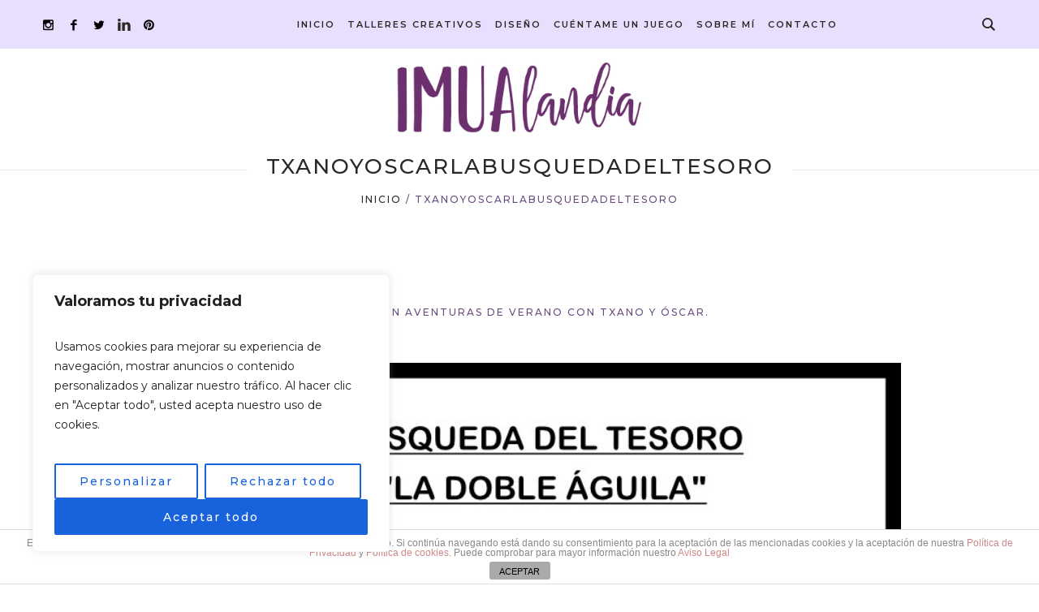

--- FILE ---
content_type: text/css
request_url: https://www.imualandia.com/wp-content/themes/miss-sunshine/woocommerce/cmsmasters-framework/theme-style/css/plugin-adaptive.css?ver=1.0.0
body_size: 1662
content:
/**
 * @package 	WordPress
 * @subpackage 	Miss Sunshine
 * @version 	1.0.0
 * 
 * WooCommerce Responsive CSS Rules
 * Created by CMSMasters
 * 
 */
@media only screen {
  /*-------------------------------------------------------------------------*/
  /* Large Monitor
/*-------------------------------------------------------------------------*/
  /*-------------------------------------------------------------------------*/
  /* Medium Monitor
/*-------------------------------------------------------------------------*/
  /*-------------------------------------------------------------------------*/
  /* Tablet Monitor
/*-------------------------------------------------------------------------*/
  /*-------------------------------------------------------------------------*/
  /* Tablet Monitor 950
/*-------------------------------------------------------------------------*/
  /*-------------------------------------------------------------------------*/
  /* Small Tablet Monitor
/*-------------------------------------------------------------------------*/
  /*-------------------------------------------------------------------------*/
  /*	Tablet Monitor 600
/*-------------------------------------------------------------------------*/
  /*-------------------------------------------------------------------------*/
  /* Phone Monitor
/*-------------------------------------------------------------------------*/
}
@media only screen and (min-width: 1440px) {
  ul.order_details li {
    padding: 15px 30px;
  }
  ul.order_details li strong {
    margin: 15px -30px -15px;
    padding: 15px 30px;
  }
}
@media only screen and (min-width: 1025px) {
  .cmsmasters_products {
    outline: none;
  }
}
@media only screen and (max-width: 1024px) {
  .cmsmasters_products.columns-6 .product {
    width: 29.93%;
  }
  .cmsmasters_products.columns-6 .product:nth-child(6n+1) {
    clear: none;
  }
  .cmsmasters_products.columns-6 .product:nth-child(3n+1) {
    clear: left;
  }
  .cmsmasters_products.columns-5 .product {
    width: 29.93%;
  }
  .cmsmasters_products.columns-5 .product:nth-child(5n+1) {
    clear: none;
  }
  .cmsmasters_products.columns-5 .product:nth-child(3n+1) {
    clear: left;
  }
  .cmsmasters_products.columns-4 .product {
    width: 46.6%;
  }
  .cmsmasters_products.columns-4 .product:nth-child(4n+1) {
    clear: none;
  }
  .cmsmasters_products.columns-4 .product:nth-child(2n+1) {
    clear: left;
  }
  .cmsmasters_dynamic_cart_wrap {
    display: none;
  }
  .cmsmasters_dynamic_cart_link_wrap {
    display: block;
  }
  ul.order_details {
    -webkit-flex-wrap: wrap;
    -moz-flex-wrap: wrap;
    -ms-flex-wrap: wrap;
    flex-wrap: wrap;
  }
  ul.order_details li {
    width: 50%;
  }
  ul.order_details li:nth-child(5) {
    width: 100%;
  }
  .widget_price_filter .price_slider_amount {
    padding: 10px 0 0;
  }
  .widget_price_filter .price_slider_amount .button {
    -moz-transform: translate(0, 100%);
    -ms-transform: translate(0, 100%);
    -webkit-transform: translate(0, 100%);
    -o-transform: translate(0, 100%);
    transform: translate(0, 100%);
    float: none;
  }
  .widget_price_filter .price_slider_amount .price_label {
    -moz-transform: translate(0, -100%);
    -ms-transform: translate(0, -100%);
    -webkit-transform: translate(0, -100%);
    -o-transform: translate(0, -100%);
    transform: translate(0, -100%);
  }
}
@media only screen and (max-width: 950px) {
  .widget_shopping_cart .cart_list li {
    clear: both;
    float: left;
  }
  .widget_shopping_cart .buttons .button {
    width: auto;
    padding: 0 20px;
  }
}
@media only screen and (max-width: 768px) {
  .col2-set > * {
    width: 100%;
    margin-bottom: 40px;
    float: none;
    clear: both;
  }
  .col2-set > *:last-child {
    margin-bottom: 0;
  }
  .cart_totals {
    width: 100%;
  }
  #page.enable_header_centered .header_mid .cmsmasters_dynamic_cart_link_wrap {
    height: auto;
  }
  .cmsmasters_single_product .cmsmasters_product_left_column {
    width: 100%;
    max-width: 350px;
    float: none;
    padding: 0 0 40px;
    margin: 0 auto;
  }
  .cmsmasters_single_product .cmsmasters_product_right_column {
    width: 100%;
    float: none;
    padding: 0;
  }
  .cmsmasters_single_product .cmsmasters_product_right_column .product_meta,
  .cmsmasters_single_product .cmsmasters_product_right_column .woocommerce-product-details__short-description,
  .cmsmasters_single_product .cmsmasters_product_right_column .cmsmasters_product_content {
    text-align: center;
  }
  .cmsmasters_single_product .cmsmasters_product_right_column .cmsmasters_star_rating {
    margin: 5px auto 0;
  }
  .shop_table.cart {
    display: block;
    text-align: center;
    overflow: hidden;
  }
  .shop_table.cart tbody,
  .shop_table.cart tr,
  .shop_table.cart th,
  .shop_table.cart td {
    display: block;
    text-align: center;
    overflow: hidden;
  }
  .shop_table.cart thead {
    display: none;
  }
  .shop_table.cart .cart_item {
    padding: 20px 0;
    position: relative;
    border-bottom-width: 1px;
    border-bottom-style: solid;
  }
  .shop_table.cart .cart_item:first-child {
    border-top-width: 1px;
    border-top-style: solid;
  }
  .shop_table.cart td {
    padding: 15px;
    border-width: 0;
    border-style: solid;
  }
  .shop_table.cart .product-remove {
    padding: 0;
    position: absolute;
    left: auto;
    right: 0;
    top: 5px;
    z-index: 1;
  }
  .shop_table.cart .product-thumbnail {
    width: auto;
    padding-left: 0;
    padding-right: 0;
    text-align: center;
  }
  .shop_table.cart .product-price,
  .shop_table.cart .product-quantity,
  .shop_table.cart .product-subtotal {
    display: inline-block;
    width: 33.33%;
    margin: 0 -2px;
    vertical-align: middle;
  }
  .shop_table.cart .product-price {
    text-align: right;
  }
  .shop_table.cart .product-quantity {
    padding-left: 0;
    padding-right: 0;
  }
  .shop_table.cart .product-subtotal {
    text-align: left;
  }
  .shop_table.cart .actions {
    text-align: center;
  }
  .shop_table.cart .actions .coupon {
    padding: 0 0 20px;
    float: none;
    text-align: center;
  }
  .shop_table.cart .actions .input-text {
    display: block;
    margin: 0 auto 10px;
  }
  .shop_table.woocommerce-checkout-review-order-table th,
  .shop_table.order_details th,
  .shop_table.woocommerce-checkout-review-order-table td,
  .shop_table.order_details td {
    padding: 10px 15px;
  }
  .cart_totals table {
    width: 100%;
  }
  #order_review_heading,
  .woocommerce-checkout-review-order {
    width: 99.99%;
  }
  ul.order_details li {
    padding: 10px 15px;
    position: relative;
    float: left;
    overflow: hidden;
  }
  ul.order_details li:before {
    content: none;
  }
  ul.order_details li strong {
    display: block;
    margin: 10px -15px -10px;
    padding: 10px 15px;
    border-width: 1px;
    border-style: solid;
  }
  .woocommerce-message {
    display: -webkit-flex;
    display: -moz-flex;
    display: -ms-flex;
    display: flex;
    -webkit-align-items: center;
    -moz-align-items: center;
    -ms-align-items: center;
    align-items: center;
  }
}
@media only screen and (max-width: 600px) {
  .cmsmasters_products.columns-6 .product,
  .cmsmasters_products.columns-5 .product,
  .cmsmasters_products.columns-3 .product {
    width: 96.6%;
    float: none;
  }
  .cmsmasters_products.columns-6 .product:nth-child(n),
  .cmsmasters_products.columns-5 .product:nth-child(n),
  .cmsmasters_products.columns-3 .product:nth-child(n) {
    clear: both;
  }
  .cmsmasters_woo_comments .cmsmasters_comment_item_title {
    float: none;
  }
  .cmsmasters_tabs.cmsmasters_woo_tabs .cmsmasters_tabs_list_item {
    display: block;
  }
  .cart_totals table .shipping th,
  .cart_totals table .shipping td {
    padding: 15px 20px;
  }
}
@media only screen and (max-width: 540px) {
  .cmsmasters_products.columns-6 .product,
  .cmsmasters_products.columns-5 .product,
  .cmsmasters_products.columns-4 .product,
  .cmsmasters_products.columns-3 .product,
  .cmsmasters_products.columns-2 .product {
    width: 96.6%;
    float: none;
  }
  .cmsmasters_products.columns-6 .product:nth-child(n),
  .cmsmasters_products.columns-5 .product:nth-child(n),
  .cmsmasters_products.columns-4 .product:nth-child(n),
  .cmsmasters_products.columns-3 .product:nth-child(n),
  .cmsmasters_products.columns-2 .product:nth-child(n) {
    clear: both;
  }
  .form-row {
    width: 93.2%;
    float: none;
    clear: both;
  }
  .checkout_coupon .form-row {
    width: 96.6%;
    margin: 1.7%;
  }
  .woocommerce-message,
  .woocommerce-info {
    text-align: center;
    display: block;
  }
  .woocommerce-message .button,
  .woocommerce-info .button {
    display: block;
    margin-right: 0;
    margin-bottom: 10px;
    text-align: center;
  }
  table.variations select {
    display: block;
  }
  table.variations .reset_variations {
    display: inline-block;
    margin: 10px 0 0;
  }
  .cmsmasters_woo_wrap_result .woocommerce-result-count {
    padding: 0 10px 20px;
    float: none;
    text-align: center;
  }
  .cmsmasters_woo_wrap_result .woocommerce-ordering {
    float: none;
  }
  .cmsmasters_single_product .cmsmasters_product_thumbs .cmsmasters_product_thumb {
    width: 60px;
  }
  .cmsmasters_single_product .cmsmasters_product_info_wrap {
    float: none;
    padding: 0 0 30px;
    text-align: left;
  }
  .cmsmasters_single_product .price {
    text-align: left;
  }
  .cmsmasters_single_product .cmsmasters_star_rating {
    float: none;
  }
  .woocommerce-checkout-payment {
    padding: 20px 15px;
  }
  .woocommerce-checkout-payment .place-order .terms {
    display: block;
    padding: 15px 0 0;
  }
  ul.order_details li {
    width: 100%;
    float: none;
  }
  .cmsmasters_product .cmsmasters_product_add_wrap {
    position: relative;
    opacity: 1;
  }
  .cmsmasters_product:hover .price {
    opacity: 1;
  }
}


--- FILE ---
content_type: text/css
request_url: https://www.imualandia.com/wp-content/uploads/yellow-pencil/custom-700.css?revision=700&ver=6.1.9
body_size: 85
content:
/*

    The following CSS codes are created by the YellowPencil plugin.
    https://yellowpencil.waspthemes.com/


    T A B L E   O F   C O N T E N T S
    ........................................................................

    01. Unknown

*/



/*-----------------------------------------------*/
/*  Unknown                                      */
/*-----------------------------------------------*/
3.0.8

--- FILE ---
content_type: text/plain
request_url: https://www.google-analytics.com/j/collect?v=1&_v=j102&a=766320244&t=pageview&_s=1&dl=https%3A%2F%2Fwww.imualandia.com%2Faventuras-de-verano-con-txano-y-oscar%2Ftxanoyoscarlabusquedadeltesoro-2%2F&ul=en-us%40posix&dt=TXANOYOSCARLABUSQUEDADELTESORO%20-%20Imualandia&sr=1280x720&vp=1280x720&_u=IEBAAEABAAAAACAAI~&jid=911362116&gjid=601134192&cid=617080593.1768631627&tid=UA-77388501-1&_gid=861645292.1768631627&_r=1&_slc=1&z=1823404180
body_size: -286
content:
2,cG-H9BPXB7XPN